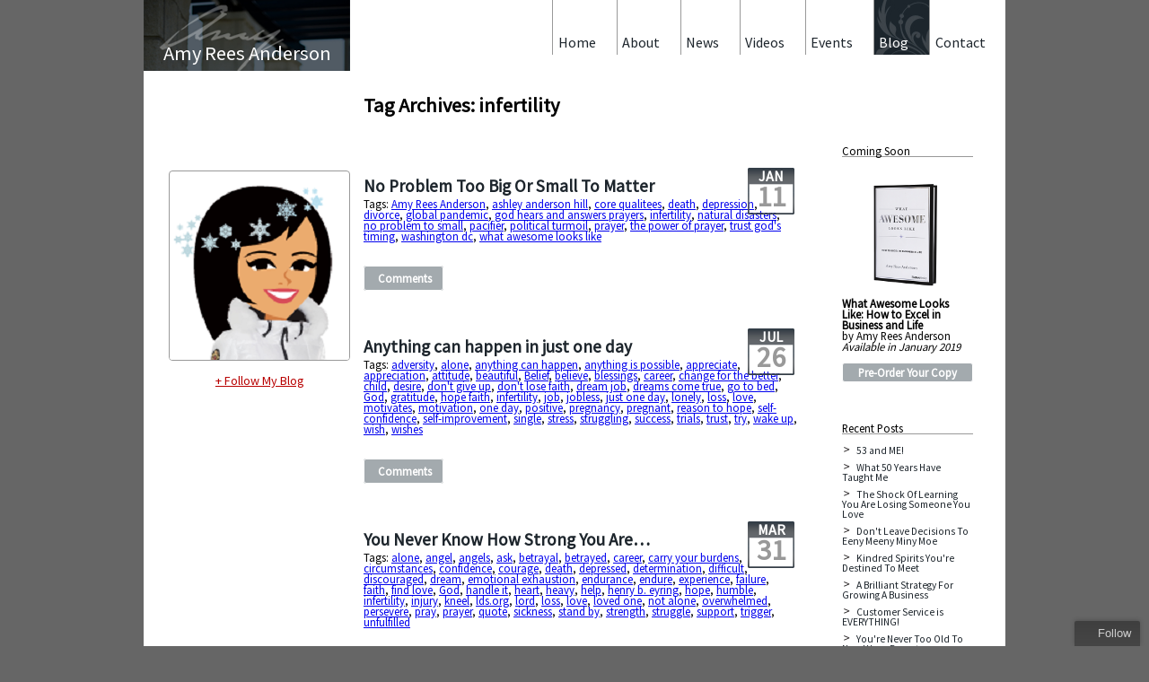

--- FILE ---
content_type: text/html; charset=UTF-8
request_url: http://www.amyreesanderson.com/blog/tag/infertility/
body_size: 12784
content:
<!DOCTYPE html>
<html lang="en-US">
<head>
<meta http-equiv="X-UA-Compatible" content="IE=edge" >
<meta http-equiv="content-type" content="text/html; charset="UTF-8" />
<meta name="viewport" content="width=device-width" />
<title>infertility  |  Amy Rees Anderson&#039;s Blog</title>
<meta http-equiv="content-language" content="en">
<meta name="keywords" content="amy rees anderson, business blog, entrepreneur, businesswoman, angel investor, CEO " />
<meta name="description" content="" />
<meta property="og:image" content="https://www.amyreesanderson.com/blog/wp-content/uploads/2019/12/Amy_Rees_Anderson_snow-200x200.png"/>
<link rel="stylesheet" type="text/css" href="http://www.amyreesanderson.com/blog/wp-content/themes/blankslate/style.css" />
<title>infertility &#8211; Amy Rees Anderson&#039;s Blog</title>
<meta name='robots' content='max-image-preview:large' />
	<style>img:is([sizes="auto" i], [sizes^="auto," i]) { contain-intrinsic-size: 3000px 1500px }</style>
	<link rel="alternate" type="application/rss+xml" title="Amy Rees Anderson&#039;s Blog &raquo; Feed" href="https://www.amyreesanderson.com/blog/feed/" />
<link rel="alternate" type="application/rss+xml" title="Amy Rees Anderson&#039;s Blog &raquo; Comments Feed" href="https://www.amyreesanderson.com/blog/comments/feed/" />
<link rel="alternate" type="application/rss+xml" title="Amy Rees Anderson&#039;s Blog &raquo; infertility Tag Feed" href="https://www.amyreesanderson.com/blog/tag/infertility/feed/" />
		<!-- This site uses the Google Analytics by ExactMetrics plugin v8.8.0 - Using Analytics tracking - https://www.exactmetrics.com/ -->
		<!-- Note: ExactMetrics is not currently configured on this site. The site owner needs to authenticate with Google Analytics in the ExactMetrics settings panel. -->
					<!-- No tracking code set -->
				<!-- / Google Analytics by ExactMetrics -->
		<script type="text/javascript">
/* <![CDATA[ */
window._wpemojiSettings = {"baseUrl":"https:\/\/s.w.org\/images\/core\/emoji\/16.0.1\/72x72\/","ext":".png","svgUrl":"https:\/\/s.w.org\/images\/core\/emoji\/16.0.1\/svg\/","svgExt":".svg","source":{"concatemoji":"http:\/\/www.amyreesanderson.com\/blog\/wp-includes\/js\/wp-emoji-release.min.js?ver=6.8.3"}};
/*! This file is auto-generated */
!function(s,n){var o,i,e;function c(e){try{var t={supportTests:e,timestamp:(new Date).valueOf()};sessionStorage.setItem(o,JSON.stringify(t))}catch(e){}}function p(e,t,n){e.clearRect(0,0,e.canvas.width,e.canvas.height),e.fillText(t,0,0);var t=new Uint32Array(e.getImageData(0,0,e.canvas.width,e.canvas.height).data),a=(e.clearRect(0,0,e.canvas.width,e.canvas.height),e.fillText(n,0,0),new Uint32Array(e.getImageData(0,0,e.canvas.width,e.canvas.height).data));return t.every(function(e,t){return e===a[t]})}function u(e,t){e.clearRect(0,0,e.canvas.width,e.canvas.height),e.fillText(t,0,0);for(var n=e.getImageData(16,16,1,1),a=0;a<n.data.length;a++)if(0!==n.data[a])return!1;return!0}function f(e,t,n,a){switch(t){case"flag":return n(e,"\ud83c\udff3\ufe0f\u200d\u26a7\ufe0f","\ud83c\udff3\ufe0f\u200b\u26a7\ufe0f")?!1:!n(e,"\ud83c\udde8\ud83c\uddf6","\ud83c\udde8\u200b\ud83c\uddf6")&&!n(e,"\ud83c\udff4\udb40\udc67\udb40\udc62\udb40\udc65\udb40\udc6e\udb40\udc67\udb40\udc7f","\ud83c\udff4\u200b\udb40\udc67\u200b\udb40\udc62\u200b\udb40\udc65\u200b\udb40\udc6e\u200b\udb40\udc67\u200b\udb40\udc7f");case"emoji":return!a(e,"\ud83e\udedf")}return!1}function g(e,t,n,a){var r="undefined"!=typeof WorkerGlobalScope&&self instanceof WorkerGlobalScope?new OffscreenCanvas(300,150):s.createElement("canvas"),o=r.getContext("2d",{willReadFrequently:!0}),i=(o.textBaseline="top",o.font="600 32px Arial",{});return e.forEach(function(e){i[e]=t(o,e,n,a)}),i}function t(e){var t=s.createElement("script");t.src=e,t.defer=!0,s.head.appendChild(t)}"undefined"!=typeof Promise&&(o="wpEmojiSettingsSupports",i=["flag","emoji"],n.supports={everything:!0,everythingExceptFlag:!0},e=new Promise(function(e){s.addEventListener("DOMContentLoaded",e,{once:!0})}),new Promise(function(t){var n=function(){try{var e=JSON.parse(sessionStorage.getItem(o));if("object"==typeof e&&"number"==typeof e.timestamp&&(new Date).valueOf()<e.timestamp+604800&&"object"==typeof e.supportTests)return e.supportTests}catch(e){}return null}();if(!n){if("undefined"!=typeof Worker&&"undefined"!=typeof OffscreenCanvas&&"undefined"!=typeof URL&&URL.createObjectURL&&"undefined"!=typeof Blob)try{var e="postMessage("+g.toString()+"("+[JSON.stringify(i),f.toString(),p.toString(),u.toString()].join(",")+"));",a=new Blob([e],{type:"text/javascript"}),r=new Worker(URL.createObjectURL(a),{name:"wpTestEmojiSupports"});return void(r.onmessage=function(e){c(n=e.data),r.terminate(),t(n)})}catch(e){}c(n=g(i,f,p,u))}t(n)}).then(function(e){for(var t in e)n.supports[t]=e[t],n.supports.everything=n.supports.everything&&n.supports[t],"flag"!==t&&(n.supports.everythingExceptFlag=n.supports.everythingExceptFlag&&n.supports[t]);n.supports.everythingExceptFlag=n.supports.everythingExceptFlag&&!n.supports.flag,n.DOMReady=!1,n.readyCallback=function(){n.DOMReady=!0}}).then(function(){return e}).then(function(){var e;n.supports.everything||(n.readyCallback(),(e=n.source||{}).concatemoji?t(e.concatemoji):e.wpemoji&&e.twemoji&&(t(e.twemoji),t(e.wpemoji)))}))}((window,document),window._wpemojiSettings);
/* ]]> */
</script>
<style id='wp-emoji-styles-inline-css' type='text/css'>

	img.wp-smiley, img.emoji {
		display: inline !important;
		border: none !important;
		box-shadow: none !important;
		height: 1em !important;
		width: 1em !important;
		margin: 0 0.07em !important;
		vertical-align: -0.1em !important;
		background: none !important;
		padding: 0 !important;
	}
</style>
<link rel='stylesheet' id='wp-block-library-css' href='http://www.amyreesanderson.com/blog/wp-includes/css/dist/block-library/style.min.css?ver=6.8.3' type='text/css' media='all' />
<style id='classic-theme-styles-inline-css' type='text/css'>
/*! This file is auto-generated */
.wp-block-button__link{color:#fff;background-color:#32373c;border-radius:9999px;box-shadow:none;text-decoration:none;padding:calc(.667em + 2px) calc(1.333em + 2px);font-size:1.125em}.wp-block-file__button{background:#32373c;color:#fff;text-decoration:none}
</style>
<style id='global-styles-inline-css' type='text/css'>
:root{--wp--preset--aspect-ratio--square: 1;--wp--preset--aspect-ratio--4-3: 4/3;--wp--preset--aspect-ratio--3-4: 3/4;--wp--preset--aspect-ratio--3-2: 3/2;--wp--preset--aspect-ratio--2-3: 2/3;--wp--preset--aspect-ratio--16-9: 16/9;--wp--preset--aspect-ratio--9-16: 9/16;--wp--preset--color--black: #000000;--wp--preset--color--cyan-bluish-gray: #abb8c3;--wp--preset--color--white: #ffffff;--wp--preset--color--pale-pink: #f78da7;--wp--preset--color--vivid-red: #cf2e2e;--wp--preset--color--luminous-vivid-orange: #ff6900;--wp--preset--color--luminous-vivid-amber: #fcb900;--wp--preset--color--light-green-cyan: #7bdcb5;--wp--preset--color--vivid-green-cyan: #00d084;--wp--preset--color--pale-cyan-blue: #8ed1fc;--wp--preset--color--vivid-cyan-blue: #0693e3;--wp--preset--color--vivid-purple: #9b51e0;--wp--preset--gradient--vivid-cyan-blue-to-vivid-purple: linear-gradient(135deg,rgba(6,147,227,1) 0%,rgb(155,81,224) 100%);--wp--preset--gradient--light-green-cyan-to-vivid-green-cyan: linear-gradient(135deg,rgb(122,220,180) 0%,rgb(0,208,130) 100%);--wp--preset--gradient--luminous-vivid-amber-to-luminous-vivid-orange: linear-gradient(135deg,rgba(252,185,0,1) 0%,rgba(255,105,0,1) 100%);--wp--preset--gradient--luminous-vivid-orange-to-vivid-red: linear-gradient(135deg,rgba(255,105,0,1) 0%,rgb(207,46,46) 100%);--wp--preset--gradient--very-light-gray-to-cyan-bluish-gray: linear-gradient(135deg,rgb(238,238,238) 0%,rgb(169,184,195) 100%);--wp--preset--gradient--cool-to-warm-spectrum: linear-gradient(135deg,rgb(74,234,220) 0%,rgb(151,120,209) 20%,rgb(207,42,186) 40%,rgb(238,44,130) 60%,rgb(251,105,98) 80%,rgb(254,248,76) 100%);--wp--preset--gradient--blush-light-purple: linear-gradient(135deg,rgb(255,206,236) 0%,rgb(152,150,240) 100%);--wp--preset--gradient--blush-bordeaux: linear-gradient(135deg,rgb(254,205,165) 0%,rgb(254,45,45) 50%,rgb(107,0,62) 100%);--wp--preset--gradient--luminous-dusk: linear-gradient(135deg,rgb(255,203,112) 0%,rgb(199,81,192) 50%,rgb(65,88,208) 100%);--wp--preset--gradient--pale-ocean: linear-gradient(135deg,rgb(255,245,203) 0%,rgb(182,227,212) 50%,rgb(51,167,181) 100%);--wp--preset--gradient--electric-grass: linear-gradient(135deg,rgb(202,248,128) 0%,rgb(113,206,126) 100%);--wp--preset--gradient--midnight: linear-gradient(135deg,rgb(2,3,129) 0%,rgb(40,116,252) 100%);--wp--preset--font-size--small: 13px;--wp--preset--font-size--medium: 20px;--wp--preset--font-size--large: 36px;--wp--preset--font-size--x-large: 42px;--wp--preset--spacing--20: 0.44rem;--wp--preset--spacing--30: 0.67rem;--wp--preset--spacing--40: 1rem;--wp--preset--spacing--50: 1.5rem;--wp--preset--spacing--60: 2.25rem;--wp--preset--spacing--70: 3.38rem;--wp--preset--spacing--80: 5.06rem;--wp--preset--shadow--natural: 6px 6px 9px rgba(0, 0, 0, 0.2);--wp--preset--shadow--deep: 12px 12px 50px rgba(0, 0, 0, 0.4);--wp--preset--shadow--sharp: 6px 6px 0px rgba(0, 0, 0, 0.2);--wp--preset--shadow--outlined: 6px 6px 0px -3px rgba(255, 255, 255, 1), 6px 6px rgba(0, 0, 0, 1);--wp--preset--shadow--crisp: 6px 6px 0px rgba(0, 0, 0, 1);}:where(.is-layout-flex){gap: 0.5em;}:where(.is-layout-grid){gap: 0.5em;}body .is-layout-flex{display: flex;}.is-layout-flex{flex-wrap: wrap;align-items: center;}.is-layout-flex > :is(*, div){margin: 0;}body .is-layout-grid{display: grid;}.is-layout-grid > :is(*, div){margin: 0;}:where(.wp-block-columns.is-layout-flex){gap: 2em;}:where(.wp-block-columns.is-layout-grid){gap: 2em;}:where(.wp-block-post-template.is-layout-flex){gap: 1.25em;}:where(.wp-block-post-template.is-layout-grid){gap: 1.25em;}.has-black-color{color: var(--wp--preset--color--black) !important;}.has-cyan-bluish-gray-color{color: var(--wp--preset--color--cyan-bluish-gray) !important;}.has-white-color{color: var(--wp--preset--color--white) !important;}.has-pale-pink-color{color: var(--wp--preset--color--pale-pink) !important;}.has-vivid-red-color{color: var(--wp--preset--color--vivid-red) !important;}.has-luminous-vivid-orange-color{color: var(--wp--preset--color--luminous-vivid-orange) !important;}.has-luminous-vivid-amber-color{color: var(--wp--preset--color--luminous-vivid-amber) !important;}.has-light-green-cyan-color{color: var(--wp--preset--color--light-green-cyan) !important;}.has-vivid-green-cyan-color{color: var(--wp--preset--color--vivid-green-cyan) !important;}.has-pale-cyan-blue-color{color: var(--wp--preset--color--pale-cyan-blue) !important;}.has-vivid-cyan-blue-color{color: var(--wp--preset--color--vivid-cyan-blue) !important;}.has-vivid-purple-color{color: var(--wp--preset--color--vivid-purple) !important;}.has-black-background-color{background-color: var(--wp--preset--color--black) !important;}.has-cyan-bluish-gray-background-color{background-color: var(--wp--preset--color--cyan-bluish-gray) !important;}.has-white-background-color{background-color: var(--wp--preset--color--white) !important;}.has-pale-pink-background-color{background-color: var(--wp--preset--color--pale-pink) !important;}.has-vivid-red-background-color{background-color: var(--wp--preset--color--vivid-red) !important;}.has-luminous-vivid-orange-background-color{background-color: var(--wp--preset--color--luminous-vivid-orange) !important;}.has-luminous-vivid-amber-background-color{background-color: var(--wp--preset--color--luminous-vivid-amber) !important;}.has-light-green-cyan-background-color{background-color: var(--wp--preset--color--light-green-cyan) !important;}.has-vivid-green-cyan-background-color{background-color: var(--wp--preset--color--vivid-green-cyan) !important;}.has-pale-cyan-blue-background-color{background-color: var(--wp--preset--color--pale-cyan-blue) !important;}.has-vivid-cyan-blue-background-color{background-color: var(--wp--preset--color--vivid-cyan-blue) !important;}.has-vivid-purple-background-color{background-color: var(--wp--preset--color--vivid-purple) !important;}.has-black-border-color{border-color: var(--wp--preset--color--black) !important;}.has-cyan-bluish-gray-border-color{border-color: var(--wp--preset--color--cyan-bluish-gray) !important;}.has-white-border-color{border-color: var(--wp--preset--color--white) !important;}.has-pale-pink-border-color{border-color: var(--wp--preset--color--pale-pink) !important;}.has-vivid-red-border-color{border-color: var(--wp--preset--color--vivid-red) !important;}.has-luminous-vivid-orange-border-color{border-color: var(--wp--preset--color--luminous-vivid-orange) !important;}.has-luminous-vivid-amber-border-color{border-color: var(--wp--preset--color--luminous-vivid-amber) !important;}.has-light-green-cyan-border-color{border-color: var(--wp--preset--color--light-green-cyan) !important;}.has-vivid-green-cyan-border-color{border-color: var(--wp--preset--color--vivid-green-cyan) !important;}.has-pale-cyan-blue-border-color{border-color: var(--wp--preset--color--pale-cyan-blue) !important;}.has-vivid-cyan-blue-border-color{border-color: var(--wp--preset--color--vivid-cyan-blue) !important;}.has-vivid-purple-border-color{border-color: var(--wp--preset--color--vivid-purple) !important;}.has-vivid-cyan-blue-to-vivid-purple-gradient-background{background: var(--wp--preset--gradient--vivid-cyan-blue-to-vivid-purple) !important;}.has-light-green-cyan-to-vivid-green-cyan-gradient-background{background: var(--wp--preset--gradient--light-green-cyan-to-vivid-green-cyan) !important;}.has-luminous-vivid-amber-to-luminous-vivid-orange-gradient-background{background: var(--wp--preset--gradient--luminous-vivid-amber-to-luminous-vivid-orange) !important;}.has-luminous-vivid-orange-to-vivid-red-gradient-background{background: var(--wp--preset--gradient--luminous-vivid-orange-to-vivid-red) !important;}.has-very-light-gray-to-cyan-bluish-gray-gradient-background{background: var(--wp--preset--gradient--very-light-gray-to-cyan-bluish-gray) !important;}.has-cool-to-warm-spectrum-gradient-background{background: var(--wp--preset--gradient--cool-to-warm-spectrum) !important;}.has-blush-light-purple-gradient-background{background: var(--wp--preset--gradient--blush-light-purple) !important;}.has-blush-bordeaux-gradient-background{background: var(--wp--preset--gradient--blush-bordeaux) !important;}.has-luminous-dusk-gradient-background{background: var(--wp--preset--gradient--luminous-dusk) !important;}.has-pale-ocean-gradient-background{background: var(--wp--preset--gradient--pale-ocean) !important;}.has-electric-grass-gradient-background{background: var(--wp--preset--gradient--electric-grass) !important;}.has-midnight-gradient-background{background: var(--wp--preset--gradient--midnight) !important;}.has-small-font-size{font-size: var(--wp--preset--font-size--small) !important;}.has-medium-font-size{font-size: var(--wp--preset--font-size--medium) !important;}.has-large-font-size{font-size: var(--wp--preset--font-size--large) !important;}.has-x-large-font-size{font-size: var(--wp--preset--font-size--x-large) !important;}
:where(.wp-block-post-template.is-layout-flex){gap: 1.25em;}:where(.wp-block-post-template.is-layout-grid){gap: 1.25em;}
:where(.wp-block-columns.is-layout-flex){gap: 2em;}:where(.wp-block-columns.is-layout-grid){gap: 2em;}
:root :where(.wp-block-pullquote){font-size: 1.5em;line-height: 1.6;}
</style>
<script type="text/javascript" src="http://www.amyreesanderson.com/blog/wp-includes/js/jquery/jquery.min.js?ver=3.7.1" id="jquery-core-js"></script>
<script type="text/javascript" src="http://www.amyreesanderson.com/blog/wp-includes/js/jquery/jquery-migrate.min.js?ver=3.4.1" id="jquery-migrate-js"></script>
<link rel="https://api.w.org/" href="https://www.amyreesanderson.com/blog/wp-json/" /><link rel="alternate" title="JSON" type="application/json" href="https://www.amyreesanderson.com/blog/wp-json/wp/v2/tags/6166" /><link rel="EditURI" type="application/rsd+xml" title="RSD" href="https://www.amyreesanderson.com/blog/xmlrpc.php?rsd" />
<meta name="generator" content="WordPress 6.8.3" />
<link href='https://fonts.googleapis.com/css?family=Source+Sans+Pro' rel='stylesheet' type='text/css'>
<script charset="utf-8" src="https://widgets.twimg.com/j/2/widget.js"></script>
<script type="text/javascript" src="https://ajax.googleapis.com/ajax/libs/jquery/1.7.0/jquery.min.js"></script>

<!--[if lt IE 9]>
	<script type="text/javascript" src="https://www.amyreesanderson.com/script/mediaqueries.js"></script>
	<script src="//html5shim.googlecode.com/svn/trunk/html5.js"></script>
	<style>#main-nav{display:none;}</style>
<![endif]-->
<!--[if IE]>
	<style>.entry-meta{top:8px;}</style>
<![endif]-->

<script type="text/javascript">var addthis_config = {"data_track_addressbar":true};</script>
<script type="text/javascript" src="https://s7.addthis.com/js/300/addthis_widget.js#pubid=ra-504785954fed9a3e"></script>

<script>
	 // DOM ready
	 $(function() {
	   
      // Create the dropdown base
      $("<select />").appendTo("#main-nav");
      
      // Create default option "Go to..."
      $("<option />", {
         "selected": "selected",
         "value"   : "",
         "text"    : "Go to..."
      }).appendTo("#main-nav select");
      
      // Populate dropdown with menu items
      $("#main-nav a").each(function() {
       var el = $(this);
       $("<option />", {
           "value"   : el.attr("href"),
           "text"    : el.text()
       }).appendTo("#main-nav select");
      });
      
	   // To make dropdown actually work
	   // To make more unobtrusive: https://css-tricks.com/4064-unobtrusive-page-changer/
      $("#main-nav select").change(function() {
        window.location = $(this).find("option:selected").val();
      });
	 
	 });
	</script>

<SCRIPT TYPE="text/javascript">
<!--
function popup(mylink, windowname)
{
if (! window.focus)return true;
var href;
if (typeof(mylink) == 'string')
   href=mylink;
else
   href=mylink.href;
window.open(href, windowname, 'width=700,height=500,scrollbars=yes');
return false;
}
//-->
</SCRIPT>

<script type="text/javascript">
function recordOutboundLink(link, category, action) {
try {
var myTracker=_gat._getTrackerByName();
_gaq.push(['myTracker._trackEvent', category , action ]);
setTimeout('document.location = "' + link.href + '"', 100)
}catch(err){}
}
</script>

</head>
<body class="archive tag tag-infertility tag-6166 wp-theme-blankslate">
<div class="wrapper" >
<div class="mobi-header">
    	<h1>Amy Rees Anderson</h1>
    </div>
    <div id="main-nav">
        <ul> 
            <li><a href="https://www.amyreesanderson.com/index.html">Home</a></li> 		 
            <li><a href="https://www.amyreesanderson.com/about.html">About</a></li>
            <li><a href="https://www.amyreesanderson.com/news.html">News</a></li> 
            <li><a href="https://www.amyreesanderson.com/videos.html">Videos</a></li> 
            <li><a href="https://www.amyreesanderson.com/events.html">Events</a></li> 
            <li><a href="https://www.amyreesanderson.com/blog/">Blog</a></li> 
            <li><a href="https://www.amyreesanderson.com/contact.html">Contact</a></li>             
        </ul>
    </div>

   <div class="left-col">

    <div class="logo">
    	<img src="/img/amy-secondary-hero.jpg"/>
        <h1>Amy Rees Anderson</h1>
    </div>

<div class="amy-avatar">
	<img src="https://www.amyreesanderson.com/blog/wp-content/uploads/2019/12/Amy_Rees_Anderson_snow-200x200.png"/><br/ >
	<a href="https://feedburner.google.com/fb/a/mailverify?uri=AmyReesAndersonsBlog&amp;loc=en_US" style="color:#B80000;font-family:Source Sans Pro;margin-top:12px;font-size:14px;display:block;text-align:center;" target="_blank" onClick="return popup(this, 'notes')" onClick="_gaq.push(['_trackEvent', 'subscribe', 'Follow-Blog']);">+ Follow My Blog</a>
</div>

    </div>

    <div class="wide-col">

    <div class="menu" > 
        <a href="https://www.amyreesanderson.com/contact.html" id="item"><div>Contact</div></a>
        <a href="https://www.amyreesanderson.com/blog/" id="selected"><div>Blog</div></a> 
        <a href="https://www.amyreesanderson.com/events.html" id="item"><div>Events</div></a>
        <a href="https://www.amyreesanderson.com/videos.html" id="item"><div>Videos</div></a>
        <a href="https://www.amyreesanderson.com/news.html" id="item"><div>News</div></a>
        <a href="https://www.amyreesanderson.com/about.html" id="item"><div>About</div></a>
		<a href="https://www.amyreesanderson.com/index.html" id="item"><div>Home</div></a> 
    </div>

<div class="content">
<section id="wp-branding">
<div id="blog-title"><a href="https://www.amyreesanderson.com/blog/" title="Amy Rees Anderson&#039;s Blog" rel="home">Amy Rees Anderson&#039;s Blog</a></div>
<div id="blog-description"></div>
</section>
<div id="container"><section id="content" role="main">
<header class="header">
<h1 class="entry-title">Tag Archives: infertility</h1>
</header>
<article id="post-13536" class="post-13536 post type-post status-publish format-standard has-post-thumbnail hentry category-uncategorized tag-amy-rees-anderson tag-ashley-anderson-hill tag-core-qualitees tag-death tag-depression tag-divorce tag-global-pandemic tag-god-hears-and-answers-prayers tag-infertility tag-natural-disasters tag-no-problem-to-small tag-pacifier tag-political-turmoil tag-prayer tag-the-power-of-prayer tag-trust-gods-timing tag-washington-dc tag-what-awesome-looks-like">

<header>

<h2 class="entry-title"><a href="https://www.amyreesanderson.com/blog/no-problem-too-big-or-small-to-matter/" title="No Problem Too Big Or Small To Matter" rel="bookmark">No Problem Too Big Or Small To Matter</a></h2> 

<section class="entry-meta">

<span class="entry-date"><title="Jan-11">Jan</span><span class="entry-date-day"><br />11</span>

</section>
</header>

<section class="entry-summary">
<p>Over the weekend I saw a post my daughter had written on social media about an experience our family had over the Thanksgiving holiday. It was a little thing that happened, but as I read her post I realized that the impact of that little thing is so much larger and ought to get shared, [&hellip;]</p>
</section>
<footer class="entry-footer">

<span class="cat-links">Categories: <a href="https://www.amyreesanderson.com/blog/category/uncategorized/" rel="category tag">Uncategorized</a></span>

<span class="tag-links">Tags: <a href="https://www.amyreesanderson.com/blog/tag/amy-rees-anderson/" rel="tag">Amy Rees Anderson</a>, <a href="https://www.amyreesanderson.com/blog/tag/ashley-anderson-hill/" rel="tag">ashley anderson hill</a>, <a href="https://www.amyreesanderson.com/blog/tag/core-qualitees/" rel="tag">core qualitees</a>, <a href="https://www.amyreesanderson.com/blog/tag/death/" rel="tag">death</a>, <a href="https://www.amyreesanderson.com/blog/tag/depression/" rel="tag">depression</a>, <a href="https://www.amyreesanderson.com/blog/tag/divorce/" rel="tag">divorce</a>, <a href="https://www.amyreesanderson.com/blog/tag/global-pandemic/" rel="tag">global pandemic</a>, <a href="https://www.amyreesanderson.com/blog/tag/god-hears-and-answers-prayers/" rel="tag">god hears and answers prayers</a>, <a href="https://www.amyreesanderson.com/blog/tag/infertility/" rel="tag">infertility</a>, <a href="https://www.amyreesanderson.com/blog/tag/natural-disasters/" rel="tag">natural disasters</a>, <a href="https://www.amyreesanderson.com/blog/tag/no-problem-to-small/" rel="tag">no problem to small</a>, <a href="https://www.amyreesanderson.com/blog/tag/pacifier/" rel="tag">pacifier</a>, <a href="https://www.amyreesanderson.com/blog/tag/political-turmoil/" rel="tag">political turmoil</a>, <a href="https://www.amyreesanderson.com/blog/tag/prayer/" rel="tag">prayer</a>, <a href="https://www.amyreesanderson.com/blog/tag/the-power-of-prayer/" rel="tag">the power of prayer</a>, <a href="https://www.amyreesanderson.com/blog/tag/trust-gods-timing/" rel="tag">trust god's timing</a>, <a href="https://www.amyreesanderson.com/blog/tag/washington-dc/" rel="tag">washington dc</a>, <a href="https://www.amyreesanderson.com/blog/tag/what-awesome-looks-like/" rel="tag">what awesome looks like</a></span>

<span class="meta-sep"><br/><br/></span> <span class="comments-link"><a href="https://www.amyreesanderson.com/blog/no-problem-too-big-or-small-to-matter/#comments">Comments</a></span>
</footer> 
</article><article id="post-5809" class="post-5809 post type-post status-publish format-standard has-post-thumbnail hentry category-uncategorized tag-adversity tag-alone tag-anything-can-happen tag-anything-is-possible tag-appreciate tag-appreciation tag-attitude tag-beautiful tag-belief tag-believe tag-blessings tag-career tag-change-for-the-better tag-child tag-desire tag-dont-give-up tag-dont-lose-faith tag-dream-job tag-dreams-come-true tag-go-to-bed tag-god tag-gratitude tag-hope-faith tag-infertility tag-job tag-jobless tag-just-one-day tag-lonely tag-loss tag-love tag-motivates tag-motivation tag-one-day tag-positive tag-pregnancy tag-pregnant tag-reason-to-hope tag-self-confidence tag-self-improvement tag-single tag-stress tag-struggling tag-success tag-trials tag-trust tag-try tag-wake-up tag-wish tag-wishes">

<header>

<h2 class="entry-title"><a href="https://www.amyreesanderson.com/blog/anything-can-happen-in-just-one-day/" title="Anything can happen in just one day" rel="bookmark">Anything can happen in just one day</a></h2> 

<section class="entry-meta">

<span class="entry-date"><title="Jul-26">Jul</span><span class="entry-date-day"><br />26</span>

</section>
</header>

<section class="entry-summary">
<p>“We are born in one day. We die in one day. We can change in one day. And we can fall in love in one day. Anything can happen in just one day.”   &#8211; Gayle Forman You know what I love about this quote? I love that it is the very basis for HOPE! When [&hellip;]</p>
</section>
<footer class="entry-footer">

<span class="cat-links">Categories: <a href="https://www.amyreesanderson.com/blog/category/uncategorized/" rel="category tag">Uncategorized</a></span>

<span class="tag-links">Tags: <a href="https://www.amyreesanderson.com/blog/tag/adversity/" rel="tag">adversity</a>, <a href="https://www.amyreesanderson.com/blog/tag/alone/" rel="tag">alone</a>, <a href="https://www.amyreesanderson.com/blog/tag/anything-can-happen/" rel="tag">anything can happen</a>, <a href="https://www.amyreesanderson.com/blog/tag/anything-is-possible/" rel="tag">anything is possible</a>, <a href="https://www.amyreesanderson.com/blog/tag/appreciate/" rel="tag">appreciate</a>, <a href="https://www.amyreesanderson.com/blog/tag/appreciation/" rel="tag">appreciation</a>, <a href="https://www.amyreesanderson.com/blog/tag/attitude/" rel="tag">attitude</a>, <a href="https://www.amyreesanderson.com/blog/tag/beautiful/" rel="tag">beautiful</a>, <a href="https://www.amyreesanderson.com/blog/tag/belief/" rel="tag">Belief</a>, <a href="https://www.amyreesanderson.com/blog/tag/believe/" rel="tag">believe</a>, <a href="https://www.amyreesanderson.com/blog/tag/blessings/" rel="tag">blessings</a>, <a href="https://www.amyreesanderson.com/blog/tag/career/" rel="tag">career</a>, <a href="https://www.amyreesanderson.com/blog/tag/change-for-the-better/" rel="tag">change for the better</a>, <a href="https://www.amyreesanderson.com/blog/tag/child/" rel="tag">child</a>, <a href="https://www.amyreesanderson.com/blog/tag/desire/" rel="tag">desire</a>, <a href="https://www.amyreesanderson.com/blog/tag/dont-give-up/" rel="tag">don't give up</a>, <a href="https://www.amyreesanderson.com/blog/tag/dont-lose-faith/" rel="tag">don't lose faith</a>, <a href="https://www.amyreesanderson.com/blog/tag/dream-job/" rel="tag">dream job</a>, <a href="https://www.amyreesanderson.com/blog/tag/dreams-come-true/" rel="tag">dreams come true</a>, <a href="https://www.amyreesanderson.com/blog/tag/go-to-bed/" rel="tag">go to bed</a>, <a href="https://www.amyreesanderson.com/blog/tag/god/" rel="tag">God</a>, <a href="https://www.amyreesanderson.com/blog/tag/gratitude/" rel="tag">gratitude</a>, <a href="https://www.amyreesanderson.com/blog/tag/hope-faith/" rel="tag">hope faith</a>, <a href="https://www.amyreesanderson.com/blog/tag/infertility/" rel="tag">infertility</a>, <a href="https://www.amyreesanderson.com/blog/tag/job/" rel="tag">job</a>, <a href="https://www.amyreesanderson.com/blog/tag/jobless/" rel="tag">jobless</a>, <a href="https://www.amyreesanderson.com/blog/tag/just-one-day/" rel="tag">just one day</a>, <a href="https://www.amyreesanderson.com/blog/tag/lonely/" rel="tag">lonely</a>, <a href="https://www.amyreesanderson.com/blog/tag/loss/" rel="tag">loss</a>, <a href="https://www.amyreesanderson.com/blog/tag/love/" rel="tag">love</a>, <a href="https://www.amyreesanderson.com/blog/tag/motivates/" rel="tag">motivates</a>, <a href="https://www.amyreesanderson.com/blog/tag/motivation/" rel="tag">motivation</a>, <a href="https://www.amyreesanderson.com/blog/tag/one-day/" rel="tag">one day</a>, <a href="https://www.amyreesanderson.com/blog/tag/positive/" rel="tag">positive</a>, <a href="https://www.amyreesanderson.com/blog/tag/pregnancy/" rel="tag">pregnancy</a>, <a href="https://www.amyreesanderson.com/blog/tag/pregnant/" rel="tag">pregnant</a>, <a href="https://www.amyreesanderson.com/blog/tag/reason-to-hope/" rel="tag">reason to hope</a>, <a href="https://www.amyreesanderson.com/blog/tag/self-confidence/" rel="tag">self-confidence</a>, <a href="https://www.amyreesanderson.com/blog/tag/self-improvement/" rel="tag">self-improvement</a>, <a href="https://www.amyreesanderson.com/blog/tag/single/" rel="tag">single</a>, <a href="https://www.amyreesanderson.com/blog/tag/stress/" rel="tag">stress</a>, <a href="https://www.amyreesanderson.com/blog/tag/struggling/" rel="tag">struggling</a>, <a href="https://www.amyreesanderson.com/blog/tag/success/" rel="tag">success</a>, <a href="https://www.amyreesanderson.com/blog/tag/trials/" rel="tag">trials</a>, <a href="https://www.amyreesanderson.com/blog/tag/trust/" rel="tag">trust</a>, <a href="https://www.amyreesanderson.com/blog/tag/try/" rel="tag">try</a>, <a href="https://www.amyreesanderson.com/blog/tag/wake-up/" rel="tag">wake up</a>, <a href="https://www.amyreesanderson.com/blog/tag/wish/" rel="tag">wish</a>, <a href="https://www.amyreesanderson.com/blog/tag/wishes/" rel="tag">wishes</a></span>

<span class="meta-sep"><br/><br/></span> <span class="comments-link"><a href="https://www.amyreesanderson.com/blog/anything-can-happen-in-just-one-day/#comments">Comments</a></span>
</footer> 
</article><article id="post-5488" class="post-5488 post type-post status-publish format-standard has-post-thumbnail hentry category-uncategorized tag-alone tag-angel tag-angels tag-ask tag-betrayal tag-betrayed tag-career tag-carry-your-burdens tag-circumstances tag-confidence tag-courage tag-death tag-depressed tag-determination tag-difficult tag-discouraged tag-dream tag-emotional-exhaustion tag-endurance tag-endure tag-experience tag-failure tag-faith tag-find-love tag-god tag-handle-it tag-heart tag-heavy tag-help tag-henry-b-eyring tag-hope tag-humble tag-infertility tag-injury tag-kneel tag-lds-org tag-lord tag-loss tag-love tag-loved-one tag-not-alone tag-overwhelmed tag-persevere tag-pray tag-prayer tag-quote tag-sickness tag-stand-by tag-strength tag-struggle tag-support tag-trigger tag-unfulfilled">

<header>

<h2 class="entry-title"><a href="https://www.amyreesanderson.com/blog/you-never-know-how-strong-you-are/" title="You Never Know How Strong You Are…" rel="bookmark">You Never Know How Strong You Are…</a></h2> 

<section class="entry-meta">

<span class="entry-date"><title="Mar-31">Mar</span><span class="entry-date-day"><br />31</span>

</section>
</header>

<section class="entry-summary">
<p>“You never know how strong you are…until being strong is the only choice you have.” Some days you come to the end of your day feeling like you have taken all you can take…you have given all you have to give…dealt with all you can possibly deal with…you literally feel like you are at the [&hellip;]</p>
</section>
<footer class="entry-footer">

<span class="cat-links">Categories: <a href="https://www.amyreesanderson.com/blog/category/uncategorized/" rel="category tag">Uncategorized</a></span>

<span class="tag-links">Tags: <a href="https://www.amyreesanderson.com/blog/tag/alone/" rel="tag">alone</a>, <a href="https://www.amyreesanderson.com/blog/tag/angel/" rel="tag">angel</a>, <a href="https://www.amyreesanderson.com/blog/tag/angels/" rel="tag">angels</a>, <a href="https://www.amyreesanderson.com/blog/tag/ask/" rel="tag">ask</a>, <a href="https://www.amyreesanderson.com/blog/tag/betrayal/" rel="tag">betrayal</a>, <a href="https://www.amyreesanderson.com/blog/tag/betrayed/" rel="tag">betrayed</a>, <a href="https://www.amyreesanderson.com/blog/tag/career/" rel="tag">career</a>, <a href="https://www.amyreesanderson.com/blog/tag/carry-your-burdens/" rel="tag">carry your burdens</a>, <a href="https://www.amyreesanderson.com/blog/tag/circumstances/" rel="tag">circumstances</a>, <a href="https://www.amyreesanderson.com/blog/tag/confidence/" rel="tag">confidence</a>, <a href="https://www.amyreesanderson.com/blog/tag/courage/" rel="tag">courage</a>, <a href="https://www.amyreesanderson.com/blog/tag/death/" rel="tag">death</a>, <a href="https://www.amyreesanderson.com/blog/tag/depressed/" rel="tag">depressed</a>, <a href="https://www.amyreesanderson.com/blog/tag/determination/" rel="tag">determination</a>, <a href="https://www.amyreesanderson.com/blog/tag/difficult/" rel="tag">difficult</a>, <a href="https://www.amyreesanderson.com/blog/tag/discouraged/" rel="tag">discouraged</a>, <a href="https://www.amyreesanderson.com/blog/tag/dream/" rel="tag">dream</a>, <a href="https://www.amyreesanderson.com/blog/tag/emotional-exhaustion/" rel="tag">emotional exhaustion</a>, <a href="https://www.amyreesanderson.com/blog/tag/endurance/" rel="tag">endurance</a>, <a href="https://www.amyreesanderson.com/blog/tag/endure/" rel="tag">endure</a>, <a href="https://www.amyreesanderson.com/blog/tag/experience/" rel="tag">experience</a>, <a href="https://www.amyreesanderson.com/blog/tag/failure/" rel="tag">failure</a>, <a href="https://www.amyreesanderson.com/blog/tag/faith/" rel="tag">faith</a>, <a href="https://www.amyreesanderson.com/blog/tag/find-love/" rel="tag">find love</a>, <a href="https://www.amyreesanderson.com/blog/tag/god/" rel="tag">God</a>, <a href="https://www.amyreesanderson.com/blog/tag/handle-it/" rel="tag">handle it</a>, <a href="https://www.amyreesanderson.com/blog/tag/heart/" rel="tag">heart</a>, <a href="https://www.amyreesanderson.com/blog/tag/heavy/" rel="tag">heavy</a>, <a href="https://www.amyreesanderson.com/blog/tag/help/" rel="tag">help</a>, <a href="https://www.amyreesanderson.com/blog/tag/henry-b-eyring/" rel="tag">henry b. eyring</a>, <a href="https://www.amyreesanderson.com/blog/tag/hope/" rel="tag">hope</a>, <a href="https://www.amyreesanderson.com/blog/tag/humble/" rel="tag">humble</a>, <a href="https://www.amyreesanderson.com/blog/tag/infertility/" rel="tag">infertility</a>, <a href="https://www.amyreesanderson.com/blog/tag/injury/" rel="tag">injury</a>, <a href="https://www.amyreesanderson.com/blog/tag/kneel/" rel="tag">kneel</a>, <a href="https://www.amyreesanderson.com/blog/tag/lds-org/" rel="tag">lds.org</a>, <a href="https://www.amyreesanderson.com/blog/tag/lord/" rel="tag">lord</a>, <a href="https://www.amyreesanderson.com/blog/tag/loss/" rel="tag">loss</a>, <a href="https://www.amyreesanderson.com/blog/tag/love/" rel="tag">love</a>, <a href="https://www.amyreesanderson.com/blog/tag/loved-one/" rel="tag">loved one</a>, <a href="https://www.amyreesanderson.com/blog/tag/not-alone/" rel="tag">not alone</a>, <a href="https://www.amyreesanderson.com/blog/tag/overwhelmed/" rel="tag">overwhelmed</a>, <a href="https://www.amyreesanderson.com/blog/tag/persevere/" rel="tag">persevere</a>, <a href="https://www.amyreesanderson.com/blog/tag/pray/" rel="tag">pray</a>, <a href="https://www.amyreesanderson.com/blog/tag/prayer/" rel="tag">prayer</a>, <a href="https://www.amyreesanderson.com/blog/tag/quote/" rel="tag">quote</a>, <a href="https://www.amyreesanderson.com/blog/tag/sickness/" rel="tag">sickness</a>, <a href="https://www.amyreesanderson.com/blog/tag/stand-by/" rel="tag">stand by</a>, <a href="https://www.amyreesanderson.com/blog/tag/strength/" rel="tag">strength</a>, <a href="https://www.amyreesanderson.com/blog/tag/struggle/" rel="tag">struggle</a>, <a href="https://www.amyreesanderson.com/blog/tag/support/" rel="tag">support</a>, <a href="https://www.amyreesanderson.com/blog/tag/trigger/" rel="tag">trigger</a>, <a href="https://www.amyreesanderson.com/blog/tag/unfulfilled/" rel="tag">unfulfilled</a></span>

<span class="meta-sep"><br/><br/></span> <span class="comments-link"><a href="https://www.amyreesanderson.com/blog/you-never-know-how-strong-you-are/#respond">Comments</a></span>
</footer> 
</article></section>
</div>
</div>
        <div class="right-col">
			Coming Soon
		<div class="right-box book">
			<img src="/img/What-Awesome-Looks-Like.png">
			<div><b>What Awesome Looks Like: How to Excel in Business and Life</b><div>by Amy Rees Anderson</div></div>
			<div><i>Available in January 2019</i></div>
			<div><a class="book-link" href="https://www.amazon.com/What-Awesome-Looks-Like-Business/dp/1946633763">Pre-Order Your Copy</a></div>
		</div>
	Recent Posts
		<div class="right-box-nobg" id="recent" >
	
		<ul>
			<li><a href="https://www.amyreesanderson.com/blog/53-and-me/" title="Look 53 and ME!" >53 and ME!</a> </li> <li><a href="https://www.amyreesanderson.com/blog/what-50-years-have-taught-me/" title="Look What 50 Years Have Taught Me" >What 50 Years Have Taught Me</a> </li> <li><a href="https://www.amyreesanderson.com/blog/the-shock-of-learning-you-are-losing-someone-you-love/" title="Look The Shock Of Learning You Are Losing Someone You Love" >The Shock Of Learning You Are Losing Someone You Love</a> </li> <li><a href="https://www.amyreesanderson.com/blog/dont-leave-decisions-to-eeny-meeny-miny-moe/" title="Look Don&#039;t Leave Decisions To Eeny Meeny Miny Moe" >Don't Leave Decisions To Eeny Meeny Miny Moe</a> </li> <li><a href="https://www.amyreesanderson.com/blog/kindred-spirits-youre-destined-to-meet/" title="Look Kindred Spirits You&#039;re Destined To Meet" >Kindred Spirits You're Destined To Meet</a> </li> <li><a href="https://www.amyreesanderson.com/blog/a-brilliant-strategy-for-growing-a-business/" title="Look A Brilliant Strategy For Growing A Business" >A Brilliant Strategy For Growing A Business</a> </li> <li><a href="https://www.amyreesanderson.com/blog/customer-service-is-everything/" title="Look Customer Service is EVERYTHING!" >Customer Service is EVERYTHING!</a> </li> <li><a href="https://www.amyreesanderson.com/blog/youre-never-too-old-to-need-your-parents/" title="Look You&#039;re Never Too Old To Need Your Parents" >You're Never Too Old To Need Your Parents</a> </li> <li><a href="https://www.amyreesanderson.com/blog/valuable-advice-for-husbands/" title="Look Valuable Advice For Husbands" >Valuable Advice For Husbands</a> </li> <li><a href="https://www.amyreesanderson.com/blog/when-good-people-come-together-great-things-happen/" title="Look When Good People Come Together, Great Things Happen" >When Good People Come Together, Great Things Happen</a> </li> 		</ul>
		</div>
		<div class="clear"></div>
	Archives
		<div class="right-box-nobg" id="archive">

			<ul>
				<li><a href='https://www.amyreesanderson.com/blog/2024/09/'>September 2024</a></li>
	<li><a href='https://www.amyreesanderson.com/blog/2021/09/'>September 2021</a></li>
	<li><a href='https://www.amyreesanderson.com/blog/2021/03/'>March 2021</a></li>
	<li><a href='https://www.amyreesanderson.com/blog/2021/02/'>February 2021</a></li>
	<li><a href='https://www.amyreesanderson.com/blog/2021/01/'>January 2021</a></li>
	<li><a href='https://www.amyreesanderson.com/blog/2020/12/'>December 2020</a></li>
	<li><a href='https://www.amyreesanderson.com/blog/2020/11/'>November 2020</a></li>
	<li><a href='https://www.amyreesanderson.com/blog/2020/10/'>October 2020</a></li>
	<li><a href='https://www.amyreesanderson.com/blog/2020/09/'>September 2020</a></li>
	<li><a href='https://www.amyreesanderson.com/blog/2020/08/'>August 2020</a></li>
	<li><a href='https://www.amyreesanderson.com/blog/2020/07/'>July 2020</a></li>
	<li><a href='https://www.amyreesanderson.com/blog/2020/06/'>June 2020</a></li>
	<li><a href='https://www.amyreesanderson.com/blog/2020/05/'>May 2020</a></li>
	<li><a href='https://www.amyreesanderson.com/blog/2020/04/'>April 2020</a></li>
	<li><a href='https://www.amyreesanderson.com/blog/2020/03/'>March 2020</a></li>
	<li><a href='https://www.amyreesanderson.com/blog/2020/02/'>February 2020</a></li>
	<li><a href='https://www.amyreesanderson.com/blog/2020/01/'>January 2020</a></li>
	<li><a href='https://www.amyreesanderson.com/blog/2019/12/'>December 2019</a></li>
	<li><a href='https://www.amyreesanderson.com/blog/2019/11/'>November 2019</a></li>
	<li><a href='https://www.amyreesanderson.com/blog/2019/10/'>October 2019</a></li>
	<li><a href='https://www.amyreesanderson.com/blog/2019/09/'>September 2019</a></li>
	<li><a href='https://www.amyreesanderson.com/blog/2019/08/'>August 2019</a></li>
	<li><a href='https://www.amyreesanderson.com/blog/2019/07/'>July 2019</a></li>
	<li><a href='https://www.amyreesanderson.com/blog/2019/06/'>June 2019</a></li>
	<li><a href='https://www.amyreesanderson.com/blog/2019/05/'>May 2019</a></li>
	<li><a href='https://www.amyreesanderson.com/blog/2019/04/'>April 2019</a></li>
	<li><a href='https://www.amyreesanderson.com/blog/2019/03/'>March 2019</a></li>
	<li><a href='https://www.amyreesanderson.com/blog/2019/02/'>February 2019</a></li>
	<li><a href='https://www.amyreesanderson.com/blog/2019/01/'>January 2019</a></li>
	<li><a href='https://www.amyreesanderson.com/blog/2018/12/'>December 2018</a></li>
	<li><a href='https://www.amyreesanderson.com/blog/2018/11/'>November 2018</a></li>
	<li><a href='https://www.amyreesanderson.com/blog/2018/10/'>October 2018</a></li>
	<li><a href='https://www.amyreesanderson.com/blog/2018/09/'>September 2018</a></li>
	<li><a href='https://www.amyreesanderson.com/blog/2018/08/'>August 2018</a></li>
	<li><a href='https://www.amyreesanderson.com/blog/2018/07/'>July 2018</a></li>
	<li><a href='https://www.amyreesanderson.com/blog/2018/06/'>June 2018</a></li>
	<li><a href='https://www.amyreesanderson.com/blog/2018/05/'>May 2018</a></li>
	<li><a href='https://www.amyreesanderson.com/blog/2018/04/'>April 2018</a></li>
	<li><a href='https://www.amyreesanderson.com/blog/2018/03/'>March 2018</a></li>
	<li><a href='https://www.amyreesanderson.com/blog/2018/02/'>February 2018</a></li>
	<li><a href='https://www.amyreesanderson.com/blog/2018/01/'>January 2018</a></li>
	<li><a href='https://www.amyreesanderson.com/blog/2017/12/'>December 2017</a></li>
	<li><a href='https://www.amyreesanderson.com/blog/2017/11/'>November 2017</a></li>
	<li><a href='https://www.amyreesanderson.com/blog/2017/10/'>October 2017</a></li>
	<li><a href='https://www.amyreesanderson.com/blog/2017/09/'>September 2017</a></li>
	<li><a href='https://www.amyreesanderson.com/blog/2017/08/'>August 2017</a></li>
	<li><a href='https://www.amyreesanderson.com/blog/2017/07/'>July 2017</a></li>
	<li><a href='https://www.amyreesanderson.com/blog/2017/06/'>June 2017</a></li>
	<li><a href='https://www.amyreesanderson.com/blog/2017/05/'>May 2017</a></li>
	<li><a href='https://www.amyreesanderson.com/blog/2017/04/'>April 2017</a></li>
	<li><a href='https://www.amyreesanderson.com/blog/2017/03/'>March 2017</a></li>
	<li><a href='https://www.amyreesanderson.com/blog/2017/02/'>February 2017</a></li>
	<li><a href='https://www.amyreesanderson.com/blog/2017/01/'>January 2017</a></li>
	<li><a href='https://www.amyreesanderson.com/blog/2016/12/'>December 2016</a></li>
	<li><a href='https://www.amyreesanderson.com/blog/2016/11/'>November 2016</a></li>
	<li><a href='https://www.amyreesanderson.com/blog/2016/10/'>October 2016</a></li>
	<li><a href='https://www.amyreesanderson.com/blog/2016/09/'>September 2016</a></li>
	<li><a href='https://www.amyreesanderson.com/blog/2016/08/'>August 2016</a></li>
	<li><a href='https://www.amyreesanderson.com/blog/2016/07/'>July 2016</a></li>
	<li><a href='https://www.amyreesanderson.com/blog/2016/06/'>June 2016</a></li>
	<li><a href='https://www.amyreesanderson.com/blog/2016/05/'>May 2016</a></li>
	<li><a href='https://www.amyreesanderson.com/blog/2016/04/'>April 2016</a></li>
	<li><a href='https://www.amyreesanderson.com/blog/2016/03/'>March 2016</a></li>
	<li><a href='https://www.amyreesanderson.com/blog/2016/02/'>February 2016</a></li>
	<li><a href='https://www.amyreesanderson.com/blog/2016/01/'>January 2016</a></li>
	<li><a href='https://www.amyreesanderson.com/blog/2015/12/'>December 2015</a></li>
	<li><a href='https://www.amyreesanderson.com/blog/2015/11/'>November 2015</a></li>
	<li><a href='https://www.amyreesanderson.com/blog/2015/10/'>October 2015</a></li>
	<li><a href='https://www.amyreesanderson.com/blog/2015/09/'>September 2015</a></li>
	<li><a href='https://www.amyreesanderson.com/blog/2015/08/'>August 2015</a></li>
	<li><a href='https://www.amyreesanderson.com/blog/2015/07/'>July 2015</a></li>
	<li><a href='https://www.amyreesanderson.com/blog/2015/06/'>June 2015</a></li>
	<li><a href='https://www.amyreesanderson.com/blog/2015/05/'>May 2015</a></li>
	<li><a href='https://www.amyreesanderson.com/blog/2015/04/'>April 2015</a></li>
	<li><a href='https://www.amyreesanderson.com/blog/2015/03/'>March 2015</a></li>
	<li><a href='https://www.amyreesanderson.com/blog/2015/02/'>February 2015</a></li>
	<li><a href='https://www.amyreesanderson.com/blog/2015/01/'>January 2015</a></li>
	<li><a href='https://www.amyreesanderson.com/blog/2014/12/'>December 2014</a></li>
	<li><a href='https://www.amyreesanderson.com/blog/2014/11/'>November 2014</a></li>
	<li><a href='https://www.amyreesanderson.com/blog/2014/10/'>October 2014</a></li>
	<li><a href='https://www.amyreesanderson.com/blog/2014/09/'>September 2014</a></li>
	<li><a href='https://www.amyreesanderson.com/blog/2014/08/'>August 2014</a></li>
	<li><a href='https://www.amyreesanderson.com/blog/2014/07/'>July 2014</a></li>
	<li><a href='https://www.amyreesanderson.com/blog/2014/06/'>June 2014</a></li>
	<li><a href='https://www.amyreesanderson.com/blog/2014/05/'>May 2014</a></li>
	<li><a href='https://www.amyreesanderson.com/blog/2014/04/'>April 2014</a></li>
	<li><a href='https://www.amyreesanderson.com/blog/2014/03/'>March 2014</a></li>
	<li><a href='https://www.amyreesanderson.com/blog/2014/02/'>February 2014</a></li>
	<li><a href='https://www.amyreesanderson.com/blog/2014/01/'>January 2014</a></li>
	<li><a href='https://www.amyreesanderson.com/blog/2013/12/'>December 2013</a></li>
	<li><a href='https://www.amyreesanderson.com/blog/2013/11/'>November 2013</a></li>
	<li><a href='https://www.amyreesanderson.com/blog/2013/10/'>October 2013</a></li>
	<li><a href='https://www.amyreesanderson.com/blog/2013/09/'>September 2013</a></li>
	<li><a href='https://www.amyreesanderson.com/blog/2013/08/'>August 2013</a></li>
	<li><a href='https://www.amyreesanderson.com/blog/2013/07/'>July 2013</a></li>
	<li><a href='https://www.amyreesanderson.com/blog/2013/06/'>June 2013</a></li>
	<li><a href='https://www.amyreesanderson.com/blog/2013/05/'>May 2013</a></li>
	<li><a href='https://www.amyreesanderson.com/blog/2013/04/'>April 2013</a></li>
	<li><a href='https://www.amyreesanderson.com/blog/2013/03/'>March 2013</a></li>
	<li><a href='https://www.amyreesanderson.com/blog/2013/02/'>February 2013</a></li>
	<li><a href='https://www.amyreesanderson.com/blog/2013/01/'>January 2013</a></li>
	<li><a href='https://www.amyreesanderson.com/blog/2012/12/'>December 2012</a></li>
	<li><a href='https://www.amyreesanderson.com/blog/2012/11/'>November 2012</a></li>
	<li><a href='https://www.amyreesanderson.com/blog/2012/10/'>October 2012</a></li>
	<li><a href='https://www.amyreesanderson.com/blog/2012/09/'>September 2012</a></li>
	<li><a href='https://www.amyreesanderson.com/blog/2012/08/'>August 2012</a></li>
	<li><a href='https://www.amyreesanderson.com/blog/2012/07/'>July 2012</a></li>
			</ul>
			<br />
			<form role="search" method="get" id="searchform" class="searchform" action="https://www.amyreesanderson.com/blog/">
				<div>
					<label class="screen-reader-text" for="s">Search for:</label>
					<input type="text" value="" name="s" id="s" />
					<input type="submit" id="searchsubmit" value="Search" />
				</div>
			</form>
		</div>
	<div class="clear"></div>
        Follow Me
        	<div class="right-box">
				<a href="http://www.twitter.com/amyreesanderson" class="twitter"></a> 
				<a href="http://www.facebook.com/#!/amyreesanderson" class="facebook"></a> 
				<a href="http://www.linkedin.com/in/amyreesanderson" class="linkedin"></a>                                        
            </div>
         RSS Feed
        	<div class="right-box">
            	<a href="https://www.amyreesanderson.com/blog/index.php?feed=rss2" class="subscribe"></a> 
                <p><strong>Subscribe</strong> to the RSS <br />feed for Amy's blog</p>        
            </div>            
         Awards
        	<div class="right-box">
			<img src="https://www.amyreesanderson.com/img/byu-cet-eofy.png" />
                	<img src="https://www.amyreesanderson.com/img/EnYEofY.png" />
            		<img src="https://www.amyreesanderson.com/img/CEOoftheYEAR.png" />         
            </div> 

<aside id="sidebar" role="complementary">
</aside></div>

<div class="clear"></div>

    <br />

    <br />

	<div class="footer">

    	<p>&copy; 2012 Amy Rees Anderson</p>

    	<ul>

            <li><a href="https://www.amyreesanderson.com/index.html">Home</a></li> 

            <li>|</li>

            <li><a href="https://www.amyreesanderson.com/sitemap.html">Sitemap</a></li>

            <li>|</li>

            <li><a href="https://www.amyreesanderson.com/blog/">Blog</a></li>

            <li>|</li>

            <li><a href="https://www.amyreesanderson.com/contact.html">Contact</a></li>

        </ul>

     </div>

<script type="speculationrules">
{"prefetch":[{"source":"document","where":{"and":[{"href_matches":"\/blog\/*"},{"not":{"href_matches":["\/blog\/wp-*.php","\/blog\/wp-admin\/*","\/blog\/wp-content\/uploads\/*","\/blog\/wp-content\/*","\/blog\/wp-content\/plugins\/*","\/blog\/wp-content\/themes\/blankslate\/*","\/blog\/*\\?(.+)"]}},{"not":{"selector_matches":"a[rel~=\"nofollow\"]"}},{"not":{"selector_matches":".no-prefetch, .no-prefetch a"}}]},"eagerness":"conservative"}]}
</script>
<style type="text/css" media="screen">
  #bit, #bit * {}
  #bit {
      bottom: -300px;
      font: 13px "Helvetica Neue",sans-serif;
      position: fixed;
      right: 10px;
      z-index: 999999;
      width: 230px;
  }
  
  .loggedout-follow-typekit {
      margin-right: 4.5em;
  }
  
  #bit a.bsub {
      background-color: #464646;
      background-image: -moz-linear-gradient(center bottom , #3F3F3F, #464646 5px);
      background: -webkit-gradient(linear, left top, left bottom, from(#3F3F3F), to(#464646));
      filter:  progid:DXImageTransform.Microsoft.gradient(startColorstr='#3F3F3F', endColorstr='#464646');    

      border: 0 none;
      box-shadow: 0 -1px 5px rgba(0, 0, 0, 0.2);
      color: #CCCCCC;
      display: block;
      float: right;
      font: 13px/28px "Helvetica Neue",sans-serif;
      letter-spacing: normal;
      outline-style: none;
      outline-width: 0;
      overflow: hidden;
      padding: 0 10px 0 8px;
      text-decoration: none !important;
      text-shadow: 0 -1px 0 #444444;
  }
  
  #bit a.bsub {
      border-radius: 2px 2px 0 0;
  }
  
  #bit a.bsub span {
      background-attachment: scroll;
      background-clip: border-box;
      background-color: transparent;
      background-image: url(https://www.amyreesanderson.com/blog/wp-content/plugins/follow-button-for-jetpack/plus.png);
      background-origin: padding-box;
      background-position: 2px 3px;
      background-repeat: no-repeat;
      background-size: 20% auto;
      padding-left: 18px;
  }
  
  #bit a:hover span, #bit a.bsub.open span {
      /*background-position: 0 -117px;*/
      color: #FFFFFF !important;
  }
  
  #bit a.bsub.open {
      background: none repeat scroll 0 0 #333333;
  }
  
  #bitsubscribe {
      background: none repeat scroll 0 0 #464646;
      border-radius: 2px 0 0 0;
      color: #FFFFFF;
      margin-top: 27px;
      padding: 15px;
      width: 200px;
      float: right;
      margin-top: 0;
  }
  
  div#bitsubscribe.open {
      box-shadow: 0 0 8px rgba(0, 0, 0, 0.5);
  }
  
  #bitsubscribe div {
      overflow: hidden;
  }
  
  #bit h3, #bit #bitsubscribe h3 {
      color: #FFFFFF;
      font-family: "Helvetica Neue",Helvetica,Arial,sans-serif;
      font-size: 20px;
      font-weight: 300;
      margin: 0 0 0.5em !important;
      text-align: left;
      text-shadow: 0 1px 0 #333333;
  }
  
  #bit #bitsubscribe p {
      color: #FFFFFF;
      font: 300 15px/1.3em "Helvetica Neue",Helvetica,Arial,sans-serif;
      margin: 0 0 1em;
      text-shadow: 0 1px 0 #333333;
  }
  
  #bitsubscribe p a {
      margin: 20px 0 0;
  }
  
  #bit #bitsubscribe p.bit-follow-count {
      font-size: 13px;
  }
  
  #bitsubscribe input[type="submit"] {
      -moz-transition: all 0.25s ease-in-out 0s;
      -webkit-transition: all 0.25s ease-in-out 0s;
      -o-transition: all 0.25s ease-in-out 0s;
      -ms-transition: all 0.25s ease-in-out 0s;
      transition: all 0.25s ease-in-out 0s;   
      background: -moz-linear-gradient(center top , #333333 0%, #111111 100%) repeat scroll 0 0 transparent;
      background: -webkit-gradient(linear, left top, left bottom, from(#333333), to(#111111));
      filter:  progid:DXImageTransform.Microsoft.gradient(startColorstr='#333333', endColorstr='#111111');    

      border: 1px solid #282828;
      border-radius: 11px 11px 11px 11px;
      box-shadow: 0 1px 0 #444444 inset;
      color: #CCCCCC;
      padding: 2px 20px;
      text-decoration: none;
      text-shadow: 0 1px 0 #000000;
  }
  
  #bitsubscribe input[type="submit"]:hover {
      background: -moz-linear-gradient(center top , #333333 0%, #222222 100%) repeat scroll 0 0 transparent;
      box-shadow: 0 1px 0 #4F4F4F inset;
      color: #FFFFFF;
      text-decoration: none;
  }
  
  #bitsubscribe input[type="submit"]:active {
      background: -moz-linear-gradient(center top , #111111 0%, #222222 100%) repeat scroll 0 0 transparent;
      box-shadow: 0 -1px 0 #333333 inset;
      color: #AAAAAA;
      text-decoration: none;
  }
  
  #bitsubscribe input[type="text"] {
      border-radius: 3px 3px 3px 3px;
      font: 300 15px "Helvetica Neue",Helvetica,Arial,sans-serif;
  }
  
  #bitsubscribe input[type="text"]:focus {
      border: 1px solid #000000;
  }
  
  #bitsubscribe.open {
      display: block;
  }
  
  #bsub-subscribe-button {
      margin: 0 auto;
      text-align: center;
  }
  
  #bitsubscribe #bsub-credit {
      border-top: 1px solid #3C3C3C;
      font: 11px "Helvetica Neue",sans-serif;
      margin: 0 0 -15px;
      padding: 7px 0;
      text-align: center;
  }
  
  #bitsubscribe #bsub-credit a {
      background: none repeat scroll 0 0 transparent;
      color: #AAAAAA;
      text-decoration: none;
      text-shadow: 0 1px 0 #262626;
  }
  
  #bitsubscribe #bsub-credit a:hover {
      background: none repeat scroll 0 0 transparent;
      color: #FFFFFF;
  }
</style>    

<script type="text/javascript" charset="utf-8">
  jQuery.extend(jQuery.easing, {
      easeOutCubic: function (x, t, b, c, d) {
          return c * ((t = t / d - 1) * t * t + 1) + b;
      }
  });
  jQuery(document).ready(function () {
      var isopen = false,
          bitHeight = jQuery('#bitsubscribe').height();
      setTimeout(function () {
          jQuery('#bit').animate({
              bottom: '-' + bitHeight - 30 + 'px'
          }, 200);
      }, 300);
      jQuery('#bit a.bsub').click(function () {
          if (!isopen) {
              isopen = true;
              jQuery('#bit a.bsub').addClass('open');
              jQuery('#bit #bitsubscribe').addClass('open')
              jQuery('#bit').stop();
              jQuery('#bit').animate({
                  bottom: '0px'
              }, {
                  duration: 400,
                  easing: "easeOutCubic"
              });
          } else {
              isopen = false;
              jQuery('#bit').stop();
              jQuery('#bit').animate({
                  bottom: '-' + bitHeight - 30 + 'px'
              }, 200, function () {
                  jQuery('#bit a.bsub').removeClass('open');
                  jQuery('#bit #bitsubscribe').removeClass('open');
              });
          }
      });
  });
</script>

<div id="bit" class="">
  <a class="bsub" href="javascript:void(0)"><span id='bsub-text'>Follow</span></a>
  
  <div id="bitsubscribe">
    <h3><label for="loggedout-follow-field">Follow Amy Rees Anderson&#039;s Blog</label></h3>
  <p>Get every new post delivered to your Inbox</p> 
    <p>Join other followers</p>
    <form style="padding:3px;text-align:center;" action="https://feedburner.google.com/fb/a/mailverify " method="post" target="popupwindow" onsubmit="window.open('https://feedburner.google.com/fb/a/mailverify ?uri=AmyReesAndersonsBlog', 'popupwindow', 'scrollbars=yes,width=550,height=520');return true"><p><input type="text" style="width:183px" name="email" value="Enter email address" onfocus='this.value=(this.value=="Enter email address") ? "" : this.value;' onblur='this.value=(this.value=="") ? "Enter email address" : this.value;'/></p><input type="hidden" value="AmyReesAndersonsBlog" name="uri"/><input type="hidden" name="loc" value="en_US"/><input type="submit" value="Subscribe" /></form>        </div>
</div>

</body>

<script>'undefined'=== typeof _trfq || (window._trfq = []);'undefined'=== typeof _trfd && (window._trfd=[]),_trfd.push({'tccl.baseHost':'secureserver.net'},{'ap':'cpsh-oh'},{'server':'p3plzcpnl506316'},{'dcenter':'p3'},{'cp_id':'5811899'},{'cp_cl':'8'}) // Monitoring performance to make your website faster. If you want to opt-out, please contact web hosting support.</script><script src='https://img1.wsimg.com/traffic-assets/js/tccl.min.js'></script></html>

--- FILE ---
content_type: text/css
request_url: https://www.amyreesanderson.com/blog/wp-content/themes/blankslate/style.css
body_size: 5212
content:
/*
Theme Name: ARA 2017 (+ BlankSlate)
Theme URI: http://wordpress.org/themes/blankslate
Author: Aaron Bangerter. Original design by Susan Gagnier. Framework built by TidyThemes.
Author URI: https://www.amyreesanderson.com/
Description: <strong>UPDATE</strong> - 4.0+ is here, completely overhauled, yet again. As always, <a href="http://tidythemes.com/concept/#upgrading">use caution when upgrading</a> (tidythemes.com/concept/#upgrading) and <a href="http://tidythemes.com/concept/">learn the TidyThemes concept</a> (tidythemes.com/concept). &nbsp; &rarr; <em><strong>CAUTION</strong>: If you're child theming or have clients that are child theming on top of BlankSlate (not the recommended use), please do not blindly upgrade to newer versions.</em> &nbsp; &rarr; <strong>DESCRIPTION</strong>: BlankSlate is the definitive WordPress HTML5 boilerplate starter theme. We've carefully constructed the most clean and minimalist theme available anywhere for designers/developers to use as a base/foundation to build websites for clients or to build completely custom themes from scratch to release faster. Clean, semi-minified, unformatted and valid code, SEO-friendly, no programmer comments, standardized and as white label as possible and most importantly, CSS reset for cross-browser-compatability and no intrusive visual CSS styles added whatsoever. A perfect skeleton theme that blows any others like it (the subsequent underscores.me for example) completely out of the water, as they're simply too overcomplicated for what people really want in this kind of theme. Now comes with jQuery enqueued and ready to go. &nbsp; &rarr; <strong>SUPPORT</strong>: Please use the <a href="http://tidythemes.com/forum/">official support forum</a> (tidythemes.com/forum). Comments and suggestions for improving BlankSlate, please see "<a href="http://tidythemes.com/tidythemes-sucks/">TidyThemes Sucks!</a>" (tidythemes.com/tidythemes-sucks). Just getting started? <a href="http://tidythemes.com/want-to-learn-css/">Want to learn CSS?</a> (tidythemes.com/want-to-learn-css) &nbsp; &rarr; <strong>WHAT'S NEW?</strong>: We stripped down as much custom, extraneous, superfluous junk code as we could and greatly improved the HTML5 structure. <a href="http://make.wordpress.org/themes/author/chipbennett/">Chip Bennett</a> (make.wordpress.org/themes/author/chipbennett), a highly experienced programmer and official WordPress administrator, worked closely with us to audit the theme code for quality. <a href="http://themes.trac.wordpress.org/changeset?old_path=/blankslate/3.3&new_path=/blankslate/4.0">See</a> (themes.trac.wordpress.org/changeset?old_path=/blankslate/3.3&new_path=/blankslate/4.0) just how much we've revamped things. Last, but not least, BlankSlate has now been <a href="https://github.com/tidythemes/blankslate">opened up on GitHub</a> (github.com/tidythemes/blankslate) if anyone would like to make suggested code additions/improvements. Thank you for using BlankSlate.
Version: 4.0.3
License: GNU General Public License
License URI: https://www.gnu.org/licenses/gpl.html
Tags: black, blue, white, light, one-column, fluid-layout, responsive-layout, custom-menu, featured-images, microformats, sticky-post, threaded-comments, translation-ready
Text Domain: blankslate

BlankSlate WordPress Theme © 2011-2015 TidyThemes
BlankSlate is distributed under the terms of the GNU GPL
*/
/* CSS Document */
@font-face {
  font-family: 'GareDeCharmond';
  src: url('/fonts/GareDeCharmond.eot'); /* IE9 Compat Modes */
  src: url('/fonts/GareDeCharmond.eot') format('embedded-opentype'), /* IE6-IE8 */
       url('/fonts/GareDeCharmond.woff2') format('woff2'), /* Super Modern Browsers */
       url('/fonts/GareDeCharmond.woff') format('woff'), /* Pretty Modern Browsers */
       url('/fonts/GareDeCharmond.ttf')  format('truetype'), /* Safari, Android, iOS */
       url('/fonts/GareDeCharmond.svg') format('svg'); /* Legacy iOS */
}

body {padding:0; margin:0; background-color: #666; font-family:'Source Sans Pro', sans-serif;  }

.clear {clear:both; }

.wrapper {display:block; width:75%; margin:0 auto; position:relative; background-color:#FFF; overflow:hidden; height:100%; }

.mobi-header {display:none; }

.left-col {width:24%; position:relative; min-height:100%; display:inline-block; float:left; }
.hero {position:absolute; z-index:1; top:0; left:0; }
.hero img {width:100%; }
.logo img {width:100%; position:absolute; top:0; left:0; z-index:2;}
.logo h1 {position:relative; font-family:'Source Sans Pro', sans-serif; font-weight:100; color:#fff; z-index:3; text-align:center; font-weight:100; padding-top:21%; margin:0 0 0 0; font-size:1.8em;}

.tweets {position:relative; margin-top:120%; }

.menu {float:right; overflow:hidden; display:block; width:84%; }
.menu a {float:right; text-decoration:none; font-family:'Source Sans Pro', sans-serif; color:#1d252c; border-left:1px solid #999; padding:7% 4% 1% 1%;}
.menu:hover #selected { background-image:none; color:#1d252c; }
#item { background-image:none; color:#1d252c; }
#selected { background-image:url(/img/menu-bg.jpg); color:#fff;}
#item:hover { background-image:url(/img/menu-bg.jpg); color:#fff;}


.wide-col {width:76%; position:relative; float:left; min-height:100%; background:#fff; }

.content {float:left; width:72%; background:#fff; padding-left:2%; margin-top:25px; font-family:'Source Sans Pro', sans-serif; }
.content h1 { font-family:'Source Sans Pro', sans-serif; font-size:1.5em; font-weight:bold; width:85%;}
.content h2.heading {font-family:'GareDeCharmond', sans-serif; font-size: 64px; margin: 15px 0 0; font-weight: normal;}
.content p {font-family:'Source Sans Pro', sans-serif; margin-top:0; padding:0 7% 0 0%; display:inline-block; }
#content-heading {width:33%; padding-left:2%; }

#wp-branding {display:none; }
.amy-avatar {float:right; position:relative; top:120px; }
.amy-avatar img {border:1px solid #999; padding-top:10px; border-radius:4px; }
.blog-title {display:none; }
.blog-content {float:left; font-family:'Source Sans Pro', sans-serif; font-size:1em; }
.blog-content h1 {  font-family:'Source Sans Pro', sans-serif; font-size:1.5em; font-weight:bold; }
.entry-title {position:relative; padding: 20px 0 10px; width:85%; }
.entry-title h1 { font-family:'Source Sans Pro', sans-serif; font-size:1.5em; font-weight:bold; padding-top:10px; }
.entry-title h2 {font-family:'Source Sans Pro', sans-serif; }
.entry-title a{text-decoration:none; color:#1d252c; font-weight:bold;  }
.entry-title a.post-edit-link {font-family:'Source Sans Pro', sans-serif; font-size:.8em; color:#ff0000; text-decoration:none;margin-left: 12px; }
.entry-title a.post-edit-link:hover {text-decoration:underline; }
.entry-summary {font-family:'Source Sans Pro', sans-serif; color:#1d252c; line-height:25px; width:90%; margin-top:-6px; margin-bottom:95px; font-size:.8em;}
.archive .entry-summary {margin-bottom:0px;}
 .search article {
    margin-bottom: 40px;
}
.archive article, .search article {
    margin-top: 40px;
}
.entry-content {font-family:'Source Sans Pro', sans-serif; color:#1d252c; line-height:25px; width:100%; }
.entry-content-single {position:relative; font-family:'Source Sans Pro', sans-serif; color:#1d252c; line-height:25px; width:90%; margin-top:12px; margin-bottom:30px; font-size:.8em; top:50px;}
.entry-content-single p {padding: 0 0 8px 0; width:100%; }
.entry-content-single ol li {list-style-type:circle; font-size:1.2em; list-style:inside; }
.entry-content-single ul li {list-style-type:circle; font-size:1.2em; list-style:inside;}
.entry-content p {padding: 8px 0 8px 0; }
.entry-utility {position:relative; top:-85px; }
.entry-utility-single {display:none; }
.cat-links {display:none; }
.comments-link {position:relative; background-color:#a3aaae; border:1px solid #fff; border-radius:3px; padding:2px 12px 4px 15px; }
.comments-link a {font-family:'Source Sans Pro', sans-serif; color:#fff; text-decoration:none; font-size:.8em; font-weight:bold; }
#form-allowed-tags {display:none; }
.respond h3 {  font-family:'Source Sans Pro', sans-serif; font-size:1.5em; font-weight:bold; }
.navigation {padding:15px 0 15px 0; border-top:1px solid #000; }
.navigation p {display:block; padding:5px 0 5px 0; }
#comment-notes {font-size:.9em; padding:0 0 15px 0; }
#comments {margin-top:12px;}
.comment-form-comment {width:100%;}
.comment-form-comment label {display:block;}
.comments {font-family:'Source Sans Pro', sans-serif; color:#1d252c; line-height:25px; width:95%; font-size:.85em; padding: 8px 0;
    border-top: 1px solid #ddd;
    margin: 28px 0;
    border-bottom: 1px solid #ddd; 
}
#comments-list h3 { font-size:1.4em; position:relative; }
#comments-list .comment {padding:16px 0; }
.comment-author.vcard {
    border-bottom: 1px dotted #ddd;
}
.comment-content { padding:10px 0 25px 0; border-bottom:1px solid #ccc; }
.comment-reply-link { padding-bottom:25px;}
#commentform .form-submit {padding-bottom:25px; }
.form-submit #submit.submit {background-color: #a3aaae;
    border: 1px solid #fff;
    border-radius: 3px;
    padding: 6px 15px;
    color: #fff;
    font-family: "Source Sans Pro", sans-serif;
    font-size: 16px;
    font-weight: bold;
}
#respond.comment-respond {
	margin-top:20px;
	}
	
h3#reply-title {
	font-size:1.4em;
}

span#email-notes {
    font-size: 0.8em;
    font-style: italic;
}

p.comment-form-comment {
    margin-top: 4px;
    border-top: 1px solid #eee;
    padding-top: 8px;
}

p.comment-form-author, p.comment-form-email {
    display: block;
    margin: 8px 0;
}

p.comment-form-url {
    display: none;
}

article#blog-content {border-bottom:1px solid #000;  }

.entry-meta {position:relative; float:right; right:45px; height:52px; width:52px; background:url("/img/calendar-bg.png") no-repeat 0 0; text-align:center; top: -40px;}
.entry-meta .entry-date{position:absolute; font-size:1em; color:#fff; text-transform: uppercase; font-weight:normal; top:1px; right:0px; width:52px; font-weight:bold; }
.entry-meta .entry-date-day {position:relative; top:-16px; color:#999; font-size:2em; right:0px; width:52px; font-weight:bold; }

.entry-meta-single {position:relative; float:right; top:-45px; right:85px; height:52px; width:52px; background:url("/img/calendar-bg.png") no-repeat 0 0; text-align:center; }
.entry-meta-single .entry-date{position:absolute; font-size:1em; color:#fff; text-transform: uppercase; font-weight:normal; top:1px; right:0px; width:52px; font-weight:bold; }
.entry-meta-single .entry-date-day {position:relative; top:-16px; color:#999; font-size:2em; right:0px; width:52px; font-weight:bold; }

.search-inputs {display:block; }
#sbar {width:45%; }
#searchsubmit {position:relative; background-color:#a3aaae; border:1px solid #fff; border-radius:3px; padding:2px 12px 4px 15px; font-family:'Source Sans Pro', sans-serif; color:#fff; text-decoration:none; font-size:.8em; font-weight:bold; cursor:pointer;}
#post-submit {position:relative; background-color:#a3aaae; border:1px solid #fff; border-radius:3px; padding:2px 12px 4px 15px; font-family:'Source Sans Pro', sans-serif; color:#fff; text-decoration:none; font-size:.8em; font-weight:bold; cursor:pointer;}

.right-col {float:right; font-family:'Source Sans Pro', sans-serif; width:20%; background:#fff; padding:7% 5% 0 1%;  margin-top:50px; }
.right-col img {position:relative; margin:0 auto; display:block; }
.right-col .right-box.book img{width: 67%; }
.right-col .right-box.book b {font-weight: bold; }
.right-col .right-box.book i {font-style: italic; }

.right-box {border-top:1px solid #999; margin:0 0 60px 0;}
.right-box.book {margin:0 0 45px 0};
.right-box.book > div {margin: 8px 0;}
.right-box a{display:block; float:left; width:38px; height:38px; background-image:url(/img/social_icons.png); background-repeat:no-repeat; cursor:pointer; }
.right-box a.twitter {background-position:0 0; }
.right-box a.twitter:hover {background-position:0 -39px; }
.right-box a.facebook {background-position:-38px 0; }
.right-box a.facebook:hover {background-position:-38px -39px; }
.right-box a.youtube {background-position:-76px 0; }
.right-box a.youtube:hover {background-position:-76px -39px; }
.right-box a.subscribe {background-position:-114px 0; }
.right-box a.subscribe:hover {background-position:-114px -39px; }
.right-box a.linkedin {background-position:-152px 0; }
.right-box a.linkedin:hover {background-position:-152px -39px; }
.right-box a.email {background-position:-190px 0; }
.right-box a.email:hover {background-position:-190px -39px; }
.right-box p {margin:3px 0 -30px 50px; }
.right-box a.book-link {background: none; float: none; width: auto; height: auto; background-color:#a3aaae; border:1px solid #fff; border-radius:3px; padding:4px 8px; font-family:'Source Sans Pro', sans-serif; color:#fff; text-decoration:none; font-weight:bold; cursor:pointer; text-align: center; margin-top: 12px;}
.right-box-nobg {border-top:1px solid #999; margin:0 0 60px 0; display:block; float:left; background-image:none; font-size:.9em; padding:8px 0 8px 0; width:100%; }
.right-box-nobg ul li {padding:3px 0 3px 0; }
#recent.right-box-nobg ul li  {text-align:left; list-style-image:url(/img/arrow.png); list-style-position:inside;}
#archive.right-box-nobg ul li  {text-align:center; }
.right-box-nobg a{color:#1d252c; text-decoration:none; }
.right-box-nobg a:hover{text-decoration:underline; }

.footer{display:block; /* HTML5 Semantic tag */margin:0px 0 20px 0; font-family:'Source Sans Pro', sans-serif; width:100%; }
.footer p{text-align:center; margin:0 0 2px 0; color:#1d252c; }
.footer ul{list-style-type:none; text-align:center; margin:0; padding:0; }
.footer ul li{display:inline; color:#000; }
.footer ul li a{color:#1d252c; text-decoration:none; }
.footer ul li a:hover{text-decoration:underline; }

@media screen and (min-width: 200px) and (max-width: 319px) {
.wrapper {display:block; width:100%; margin:0 auto; position:relative; background-color:#FFF; overflow:hidden; }
.mobi-header {display:block; height:200px; position:relative; top:0; background-image:url(/img/amy-rees-anderson-480.png); background-size:100%; background-repeat:no-repeat; }
.mobi-header h1 {position:relative; font-family:'Source Sans Pro', sans-serif; font-weight:100; color:#fff; z-index:3; text-align:center; font-weight:100; font-size:2em; padding-top:20%; margin:0 0 0 0;  }
#main-nav { margin:0 1% 0 0; top:120px; }
.tweets {display:none; }
.left-col {display:none; }
.right-col {display:none; }
.menu {display:none; }
.wide-col {width:110%; }
.entry-title {font-size: 1.3em; top:20px; }
.entry-content-single {width:100%; }
.entry-content-single p {padding:0 0 25px 0; font-size:1.2em; }
.entry-meta-single {display:none; }
.entry-meta {right:15px; top:-60px; }
.content #blog-content .entry-title {margin-bottom:-10px; }
.content {width:100%; margin-top:-40px; }
.content p {font-size:1.3em; padding:20px 3% 12px 3%; margin-top:0; width:85%; }
#content-heading {width:90%; padding-left:1%; margin-top:0; }
.menu { width:80%; }
.logo h1 { font-size:1em;}
.menu a {font-size:.8em; }
.right-col { font-size:.7em; }
.right-box { margin:0 0 95px 0; padding-top:15px; }
.footer{ font-size:.7em;}
.tag-links {font-size:.8em; }

}

@media screen and (min-width: 320px) and (max-width: 399px) {
.wrapper {display:block; width:100%; margin:0 auto; position:relative; background-color:#FFF; overflow:hidden; }
.mobi-header {display:block; height:200px; position:relative; top:0; background-image:url(/img/amy-rees-anderson-480.png); background-size:100%; background-repeat:no-repeat; }
.mobi-header h1 {position:relative; font-family:'Source Sans Pro', sans-serif; font-weight:100; color:#fff; z-index:3; text-align:center; font-weight:100; font-size:1.8em; padding-top:20%; margin:0 0 0 0;  }
#main-nav { margin:0 1% 0 0; top:160px; }
.tweets {display:none; }
.left-col {display:none; }
.right-col {display:none; }
.menu {display:none; }
.wide-col {width:110%; top:-30px; }
.entry-title {font-size: 1.4em; top:15px; width:70%; }
.entry-content {width:85%; padding-top:20px; }
.entry-content-single {width:100%; }
.content .entry-content-single p {padding:0 0 50px 0; font-size:1.3em; width:85%; }
.entry-meta-single {right:45px; top:15px; }
.blog-content {margin-top:-60px; }
.content {width:100%; margin-top:45px;}
.content p {font-size:1.1em; padding:20px 12px 25px 12px; margin-top:0; width:90%; } 
#content-heading {position:relative; width:65%; padding-left:1%; top:-25px; }
.content #blog-content .entry-title {margin-bottom:-25px; }
.menu { width:80%; }
.logo h1 { font-size:1em;}
.menu a {font-size:.8em; }
.right-col { font-size:.7em; }
.right-box { margin:0 0 95px 0; padding-top:15px; }
.footer{ font-size:.7em;}
.tag-links {display:none; }

.post-template-default.single .content h1 {width:70%;}
.post-template-default.single .entry-meta {top:-15px;}
.post-template-default.single .content p {padding:20px 0 0 0; width:100%;}
.post-template-default.single textarea#comment {width:85%;}
.post-template-default.single .addthis_toolbox.addthis_default_style {margin-top:28px;}
}

@media screen and (min-width: 375px) and (max-width: 767px) {
.entry-meta {right:55px; }
}

@media screen and (min-width: 400px) and (max-width: 480px) {
.wrapper {display:block; width:100%; margin:0 auto; position:relative; background-color:#FFF; overflow:hidden; }
.mobi-header {display:block; height:200px; position:relative; top:0; background-image:url(/img/amy-rees-anderson-480.png); background-size:100%; background-repeat:no-repeat; }
.mobi-header h1 {position:relative; font-family:'Source Sans Pro', sans-serif; font-weight:100; color:#fff; z-index:3; text-align:center; font-weight:100; font-size:2.4em; padding-top:20%; margin:0 0 0 0;  }
#main-nav { margin:0 1% 0 0; top:175px; }
.tweets {display:none; }
.left-col {display:none; }
.right-col {display:none; }
.menu {display:none; }
.wide-col {width:110%; }
.entry-title {font-size: 1.5em; top:30px; width:70%; }
.entry-content-single {width:85%; top:0; }
.entry-content-single p {padding:0 0 25px 0; font-size:1.3em; }
.entry-meta {top:-25px; }
.entry-meta-single {right:55px; top:0px; }
.content {width:100%;}
.content p {font-size:1.1em; padding:20px 12px 0 12px; margin-top:0; width:85% }
#content-heading {width:65%; padding-left:1%; margin-top:-15%; }
.menu { width:80%; }
.logo h1 { font-size:1em;}
.menu a {font-size:.8em; }
.right-col { font-size:.7em; }
.right-box { margin:0 0 95px 0; padding-top:15px; }
.footer{ font-size:.7em;}
.tag-links {font-size:.8em; }
.addthis_default_style {
		position:relative;
		top:30px;
	}
.post-template-default.single .content h1 {width:70%;}
.post-template-default.single .entry-meta {right:60px;}
.post-template-default.single textarea#comment {width:95%;}
}

@media screen and (min-width: 481px) and (max-width: 640px) {
.wrapper {display:block; width:100%; margin:0 auto; position:relative; background-color:#FFF; overflow:hidden; }
.mobi-header {display:block; height:275px; position:relative; top:0; background-image:url(/img/amy-rees-anderson-800.jpg); background-size:100%; background-repeat:no-repeat; }
.mobi-header h1 {position:relative; font-family:'Source Sans Pro', sans-serif; font-weight:100; color:#fff; z-index:3; text-align:center; font-weight:100; font-size:2.4em; padding:20% 0 0 33%; margin:0 0 0 0;  }
#main-nav { margin:-40px 5% 0 0; }
.tweets {display:none; }
.left-col {display:none; }
.right-col {display:none; }
.menu {display:none; }
.wide-col {width:100%; }
.content {width:100%; margin-top:0; }
.content p {font-size:1.3em; padding:3% 3% 5% 1%; margin-top:0; width:85%;  }
#content-heading {width:70%; padding-left:1%; margin-top:-75px; }
.entry-title {font-size: 1.5em; }
.content #blog-content .entry-title {font-size: 2em; margin-top:25px; }
.entry-content-single {width:100%; top:-10px; }
.entry-content-single p {padding:0 0 25px 0; font-size:1.3em; }
.entry-meta-single {right:55px; }
.footer{ font-size:.7em;}
.tag-links {font-size:.8em; }
	
}

@media screen and (min-width: 641px) and (max-width: 800px) {
.wrapper {display:block; width:100%; margin:0 auto; position:relative; background-color:#FFF; overflow:hidden; }
.mobi-header {display:block; height:275px; position:relative; top:0; background-image:url(/img/amy-rees-anderson-800.jpg); background-size:100%; background-repeat:no-repeat; }
.mobi-header h1 {position:relative; font-family:'Source Sans Pro', sans-serif; font-weight:100; color:#fff; z-index:3; text-align:center; font-weight:100; font-size:3.2em; padding:20% 0 0 33%; margin:0 0 0 0;  }
#main-nav {margin:25px 5% 0 0; }
.tweets {display:none; }
.left-col {display:none; }
.right-col {display:none; }
.menu {display:none; }
.wide-col {width:100%; }
.content {width:100%; margin-top:0; }
.content p {font-size:1.5em; padding:3% 3% 5% 3%; margin-top:0; width:92%; }
#content-heading {width:65%; padding-left:1%;  margin:-25px 0 15px 0;  }
.entry-content p {padding: 5px 45px 5px 0; font-size:1.1em; }
.content #blog-content .entry-title {font-size: 2em; margin-top:75px; }
.entry-content-single p { }
.entry-meta-single {right:55px; }
.entry-title {font-size: 1.4em; }
.footer{ font-size:.7em;}
.tag-links {font-size:.8em; }
	
}

@media (max-width: 767px) {
.tag-links {display:none;}
}


@media (min-width: 768px) {
.tag-links {display:block;width:92%;}
.post-template-default.single .entry-meta {top:-35px;}
.post-template-default.single .content h1 {width:85%;}
}

@media (max-width: 800px) {
#main-nav {display: inline-block; position:absolute; right:0px; z-index:299;  }
#main-nav ul {display:none; }
#main-nav select {display:block; font-size:1.3em; font-family:'Source Sans Pro', sans-serif; padding-left:5px; outline:none; min-width:175px; height:40px; }
}

@media (min-width: 801px) {
#main-nav {display:none; }
.addthis_toolbox.addthis_default_style {margin-top: 0 !important;}
}

@media screen and (min-width: 801px) and (max-width: 1079px) {
.wrapper {display:block; width:100%; }
.menu { width:80%; }
.logo h1 { font-size:1.4em;}
.menu a {font-size:1em; }
.content p {font-size:.9em; width:90%; }
.content h1 {font-size: 1.3em; width: 75%; }
#content-heading {width:45%;}
.entry-content p {padding: 5px 0 5px 0; }
.entry-content-single {width:100%; top:0px; }
.entry-content-single p {padding:0 0 25px 0; font-size:1.1em; }
.entry-meta-single {right:35px; }
.entry-title {font-size: 1.2em; width:78%;}
.entry-title a{text-decoration:none; color:#1d252c; font-weight:bold; font-size:.8em;}
.right-col { font-size:.8em; }
.right-box { margin:0 0 95px 0; padding-top:15px; }
.footer{ font-size:.7em;}
.tag-links {font-size:.8em; }

}

@media screen and (min-width: 1080px) and (max-width: 1359px) {
.menu { width:77%; }
.logo h1 { font-size:1.4em;}
.menu a {font-size:1em; }
.content p {font-size:.9em; width:92%; }
.content h1 {font-size:1.4em; width:78%; }
#content-heading {width:42%;}
.entry-title {font-size: 1.2em; width:78%;}
.entry-content p {padding: 5px 30px 5px 0; font-size:.8em; }
.entry-content-single {width:108%; top:-15px; }
.entry-content-single p {padding:0 0 25px 0; font-size:1.1em; width:83%;}
.entry-meta-single {right:55px; }
.right-col { font-size:.8em; }
.right-box { margin:0 0 95px 0; padding-top:10px; }
.footer{ font-size:.7em;}
.tag-links {font-size:.8em; }

}

@media screen and (max-width:1283px) {
.entry-summary > p:first-child {display:none;}
}

@media screen and (min-width: 1360px) and (max-width: 1639px) {
.logo h1 { font-size:1.8em;}
.menu a {font-size:1.1em; }
.content p {font-size:1.1em; width:92%; }
.content h1 {width:84%; }
.entry-title {font-size: 1.2em; width:83%; }
.entry-content p {padding: 5px 20px 5px 0; font-size:.8em; }
.entry-content-single {width:100%; top:15px; }
.entry-content-single p {padding:0 0 20px 0; font-size:1.2em; width:85%;}
.entry-meta-single {right:55px; }
.right-col { font-size:.9em; }
.right-box { margin:0 0 95px 0; padding-top:10px; }
.footer{ font-size:.8em;}
.tag-links {font-size:.8em; }

}

@media screen and (min-width: 1640px) and (max-width: 1920px) {
.logo h1 { font-size:2.2em;}
.menu a {font-size:1.4em; }
.content h1 {top:0px; }
.content p {font-size:1.3em;width:92%;}
#content-heading {width:33%;}
.entry-title a{font-size:1.3em;  }
.entry-content {font-size:.8em; }
.entry-content-single {width:95%; top:10px; }
.entry-content-single p {padding: 0 0 30px 0; font-size:1.3em; }
.entry-meta-single {right:50px; }
.right-col { font-size:1em; }
.right-box { margin:0 0 95px 0; padding-top:5px; }
.footer{ font-size:.8em;}
.tag-links {font-size:.8em; }

}

html,body,div,span,applet,object,iframe,h1,h2,h3,h4,h5,h6,p,blockquote,pre,a,abbr,acronym,address,big,cite,code,del,dfn,em,img,ins,kbd,q,s,samp,small,strike,strong,sub,sup,tt,var,b,u,i,center,dl,dt,dd,ol,ul,li,fieldset,form,label,legend,table,caption,tbody,tfoot,thead,tr,th,td,article,aside,canvas,details,embed,figure,figcaption,footer,header,hgroup,menu,nav,output,ruby,section,summary,time,mark,audio,video{font-size:100%;font:inherit;padding:0;border:0;margin:0;vertical-align:baseline}body{line-height:1}ol,ul{list-style:none}blockquote,q{quotes:none}blockquote:before,blockquote:after,q:before,q:after{content:'';content:none}table{border-collapse:collapse;border-spacing:0}article,aside,details,figcaption,figure,footer,header,hgroup,menu,nav,section{display:block}.clear{clear:both}
.sticky{}.bypostauthor{}.wp-caption{}.wp-caption-text{}.gallery-caption{}.alignright{}.alignleft{}.aligncenter{}.screen-reader-text{clip:rect(1px, 1px, 1px, 1px);position:absolute !important}